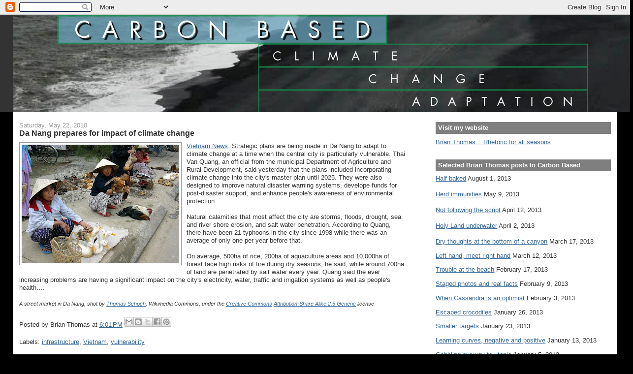

--- FILE ---
content_type: text/html; charset=utf-8
request_url: https://www.google.com/recaptcha/api2/aframe
body_size: 267
content:
<!DOCTYPE HTML><html><head><meta http-equiv="content-type" content="text/html; charset=UTF-8"></head><body><script nonce="rUVIjGQrp1kpSGH6o_3UJg">/** Anti-fraud and anti-abuse applications only. See google.com/recaptcha */ try{var clients={'sodar':'https://pagead2.googlesyndication.com/pagead/sodar?'};window.addEventListener("message",function(a){try{if(a.source===window.parent){var b=JSON.parse(a.data);var c=clients[b['id']];if(c){var d=document.createElement('img');d.src=c+b['params']+'&rc='+(localStorage.getItem("rc::a")?sessionStorage.getItem("rc::b"):"");window.document.body.appendChild(d);sessionStorage.setItem("rc::e",parseInt(sessionStorage.getItem("rc::e")||0)+1);localStorage.setItem("rc::h",'1769020188699');}}}catch(b){}});window.parent.postMessage("_grecaptcha_ready", "*");}catch(b){}</script></body></html>